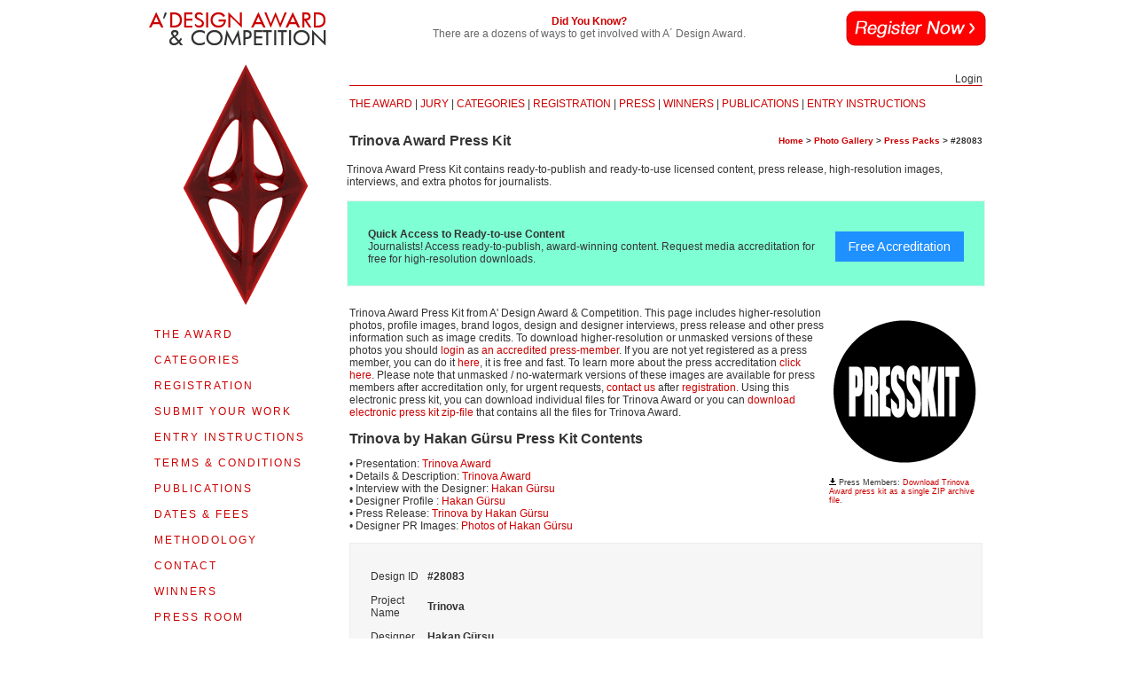

--- FILE ---
content_type: text/html;charset=UTF-8
request_url: https://competition.adesignaward.com/press-kit.php?KIT=28083
body_size: 5795
content:
<!DOCTYPE html PUBLIC "-//W3C//DTD XHTML 1.0 Transitional//EN" "http://www.w3.org/TR/xhtml1/DTD/xhtml1-transitional.dtd">
<html xmlns="http://www.w3.org/1999/xhtml">
<head>
<meta http-equiv="Content-Type" content="text/html; charset=utf-8" />
<title>A' Design Award and Competition - Trinova Award Press Kit - Press Kit</title>
<META NAME="keywords" CONTENT="Trinova press kit, Award media kit, Trinova high resolution images, Award photos"> 
<META NAME="description" CONTENT="This page is the press and media kit for the Trinova Award within A' Design Award & Competition, contains high-resolution images, logo and interview downloads for Trinova Award."> 
<meta name="author" content="A' Design Award & Competition" /> 
<meta name="robots" content="index,follow" /> 
<link rel="shortcut icon" href="favicon.ico"> 
<meta http-equiv="PICS-Label" content='(PICS-1.1 "http://www.classify.org/safesurf/" L gen true for "adesignaward.com" r (SS~~000 1))'/>
<link href="competition.css" rel="stylesheet" type="text/css" />
<meta http-equiv="X-Frame-Options" content="sameorigin">
</head>
<body><div id="headers"></div><script src="headers.php" type="text/javascript"></script>
<table width="940" border="0" align="center" cellpadding="0" cellspacing="0">
  <tr>
    <td width="220" rowspan="6" align="center" valign="top"><a href="index.html"><img src="images/adesigncompetitionanimation.gif" width="200" height="300" border="0" /></a><br />
            <table width="100%" border="0" align="center" cellpadding="0" cellspacing="2" class="spaced">
        <tr>
          <td align="left"><a href="theaward.html">THE AWARD</a></td>
        </tr>
        <tr>
          <td align="left"><a href="ada-categories.php">CATEGORIES</a></td>
        </tr>
        <tr>
          <td align="left"><a href="registration.php">REGISTRATION</a></td>
        </tr>
        <tr>
          <td align="left"><a href="submityourwork.html">SUBMIT YOUR WORK</a></td>
        </tr>
        <tr>
          <td align="left"><a href="entryinstructions.html">ENTRY INSTRUCTIONS</a></td>
        </tr>
        <tr>
          <td align="left"><a href="termsandconditions.html">TERMS &amp; CONDITIONS</a></td>
        </tr>
        <tr>
          <td align="left"><a href="publications.html">PUBLICATIONS</a></td>
        </tr>
        <tr>
          <td align="left"><a href="datesandfees.html">DATES &amp; FEES</a></td>
        </tr>
        <tr>
          <td align="left"><a href="methodology.html">METHODOLOGY</a></td>
        </tr>
        <tr>
          <td align="left"><a href="contact.html">CONTACT</a></td>
        </tr>
        <tr>
          <td align="left"><a href="ada-winners.php">WINNERS</a></td>
        </tr>
        <tr>
          <td align="left"><a href="press.html">PRESS ROOM</a></td>
        </tr>
        <tr>
          <td align="left"><a href="get-involved.html">GET INVOLVED</a></td>
        </tr>
        <tr>
          <td align="left"><a href="design-prize.html">DESIGN PRIZE</a></td>
        </tr>
        <tr>
          <td align="left"><a href="design-store.html" rel="nofollow" target="_blank">DESIGN STORE</a></td>
        </tr>
      </table>
   </td>
    <td width="720" valign="top"><table width="100%" border="0" cellspacing="0" cellpadding="0" align="center">
      <tr>
        <td align="right"><div class="underline" style="width:100%">&nbsp;<div id="loginstatus"></div>
<script src="login-status.php" type="text/javascript"></script></div></td>
      </tr>
      <tr>
        <td><a href="theaward.html">THE AWARD</a> | <a href="jury.html">JURY</a> | <a href="ada-categories.php">CATEGORIES</a> | <a href="registration.php">REGISTRATION</a> | <a href="press.html">PRESS</a> |  <a href="winners.php">WINNERS</a> | <a href="publications.html">PUBLICATIONS</a> | <a href="datesandfees.html"> </a><a href="https://competition.adesignaward.com/entryinstructions.html">ENTRY INSTRUCTIONS</a><a href="methodology.html"></a></td>
      </tr>
    </table></td>
  </tr>
  <tr>
    <td><table width="100%" border="0" cellspacing="0" cellpadding="0">
      <tr>
        <td><h1>Trinova Award Press Kit</h1></td>
        <td align="right"><h6><a href="index.html">Home</a> &gt; <a href="gallery.php">Photo Gallery</a> &gt; <a href="press-packs.php">Press Packs</a> &gt; #28083</h6></td>
      </tr>
    </table></td>
  </tr>
  <tr>
    <td>Trinova Award Press Kit contains ready-to-publish and ready-to-use licensed content, press release, high-resolution images, interviews, and extra photos for journalists. <br />
    <br />      <div class="infobox2" style="background-color: aquamarine">
      <table width="100%" border="0" cellspacing="0" cellpadding="20">
        <tbody>
          <tr>
            <td align="left"><strong>Quick Access to Ready-to-use Content</strong><br />
              Journalists! Access ready-to-publish, award-winning content. Request media accreditation for free for high-resolution downloads.</td>
            <td align="right"><nobr><a href="press-accrediation.php" class="actionbuttonred" style="background-color: dodgerblue;" >Free Accreditation</a></nobr></td>
          </tr>
        </tbody>
      </table>
    </div></td>
  </tr>
  <tr>
    <td><table border="0" align="center" cellpadding="0" cellspacing="0">
  <tr>
    <td><table width="176" border="0" cellspacing="0" cellpadding="10" style="float:right">
      <tr>
        <td>
        
      <a href='registration.php'>  

        
        
        <img src="images/press-kit-logo.gif" alt="Press Kit Download" width="170" height="170" border="0"  /></a></td>
      </tr>
      <tr>
        <td class="verylittle"><img src="icons/iconic/data-transfer-download.png" width="8" height="8" alt=""/> Press Members:  <a href='registration.php'> Download Trinova Award press kit as a single ZIP archive file</a>.
        </td>
      </tr>
    </table>
      Trinova Award Press Kit from A' Design Award &amp; Competition. This page includes higher-resolution photos, profile images, brand logos, design and designer interviews, press release and other press information such as image credits. To download higher-resolution or unmasked versions of these photos you should <a href="login.php">login</a> as <a href="press-manual.php">an accredited press-member</a>. If you are not yet registered as a press member, you can do it <a href="register.php">here</a>, it is free and fast. To learn more about the press accreditation   <a href="press-manual.php">click here</a>. Please note that unmasked / no-watermark versions of these images are available for press members after accreditation   only, for urgent requests, <a href="contact.html">contact us</a> after <a href="registration.php">registration</a>. Using this electronic press kit, you can download individual files for Trinova Award or you can <a href='registration.php'>download electronic press kit zip-file</a> that contains all the files for Trinova Award. <br />
      <br />
      <!-- block start -->
      <h1>Trinova by Hakan Gürsu Press Kit Contents</h1><p>
	
	&bull; Presentation: <a href='gooddesign.php?ID=128155.php?ID=28083'>Trinova Award</a><br />
	
	&bull; Details & Description: <a href='design.php?ID=28083'>Trinova Award</a><br />

	&bull; Interview with the Designer: <a href='design-interview.php?ID=28083'>Hakan Gürsu</a><br />

	&bull; Designer Profile : <a href='designer.php?profile=105032'>Hakan Gürsu</a><br />
	
	&bull; Press Release: <a href='press-release.php?ID=28083'>Trinova by Hakan Gürsu</a><br />
	
	&bull; Designer PR Images: <a href='pr-image-designer.php?who=105032'>Photos of Hakan Gürsu</a><br /></p><div class='infobox2'>
<table width='100%' border='0' cellspacing='0' cellpadding='5'>
  <tbody>
    <tr>
      <td>Design ID</td>
      <td><strong>#28083</strong></td>
    </tr>
    <tr>
      <td>Project Name</td>
      <td><strong>Trinova</strong></td>
    </tr>
    <tr>
      <td>Designer</td>
      <td><strong>Hakan Gürsu</strong></td>
    </tr>
    <tr>
      <td>Award Won</td>
      <td><strong>
        Bronze A' Award, Trophy, Prize and Competition Design Award in 2013      </strong></td>
    </tr>
    <tr>
      <td>Image Copyright</td>
      <td><strong> © 2013 Hakan Gürsu.<br></strong>
          <span class="verylittle">Please kindly note that A' Design Award and Competition has been granted publishing rights to these images, accredited press members can use these images in their publications to feature the award winning works.</span></td>
    </tr>
    <tr>
      <td>Image Filename</td>
      <td><strong>
        28083-105032-trinova-award      </strong></td>
    </tr>
  </tbody>
</table></div>
<h2>Trinova Award High-Resolution Photos</h2><img src='designs/1a9258b20476c1b4b0300a2d26acb7a2d8c92bd0-t710.jpg' alt='Trinova Award by Hakan Gürsu' /><br>
<a href='design.php?ID=28083'>Trinova Award by Hakan Gürsu</a><br>
<br>
<p>       <br /><br />       <strong>Available Downloads (Requires Login & Press Accreditation)	   </strong>:<br />	   &middot; High-Resolution Image: <a href='registration.php'>3600 x 3600 pixels, 2.54 MB.</a><br />
	   &middot; Unmasked Image: <a href='registration.php'>710 x 710 pixels, 46.47 KB.</a></p><img src='designs/1a9258b20476c1b4b0300a2d26acb7a2d8c92bd0-1-t710.jpg' alt='Hakan Gürsu - Trinova Award' /><br>
<a href='design.php?ID=28083'>Hakan Gürsu - Trinova Award</a><br>
<br>
<p>       <br /><br />       <strong>Available Downloads (Requires Login & Press Accreditation)	   </strong>:<br />	   &middot; High-Resolution Image: <a href='registration.php'>1800 x 1800 pixels, 654.76 KB.</a><br />
	   &middot; Unmasked Image: <a href='registration.php'>710 x 710 pixels, 37.05 KB.</a></p><img src='designs/1a9258b20476c1b4b0300a2d26acb7a2d8c92bd0-2-t710.jpg' alt='Trinova by Hakan Gürsu' /><br>
<a href='design.php?ID=28083'>Trinova by Hakan Gürsu</a><br>
<br>
<p>       <br /><br />       <strong>Available Downloads (Requires Login & Press Accreditation)	   </strong>:<br />	   &middot; High-Resolution Image: <a href='registration.php'>1800 x 1800 pixels, 630.79 KB.</a><br />
	   &middot; Unmasked Image: <a href='registration.php'>710 x 710 pixels, 35.2 KB.</a></p><img src='designs/1a9258b20476c1b4b0300a2d26acb7a2d8c92bd0-3-t710.jpg' alt='Award by Hakan Gürsu' /><br>
<a href='design.php?ID=28083'>Award by Hakan Gürsu</a><br>
<br>
<p>       <br /><br />       <strong>Available Downloads (Requires Login & Press Accreditation)	   </strong>:<br />	   &middot; High-Resolution Image: <a href='registration.php'>1800 x 1800 pixels, 534.39 KB.</a><br />
	   &middot; Unmasked Image: <a href='registration.php'>710 x 710 pixels, 33.87 KB.</a></p><img src='designs/1a9258b20476c1b4b0300a2d26acb7a2d8c92bd0-4-t710.jpg' alt='Hakan Gürsu Award' /><br>
<a href='design.php?ID=28083'>Hakan Gürsu Award</a><br>
<br>
<p>       <br /><br />       <strong>Available Downloads (Requires Login & Press Accreditation)	   </strong>:<br />	   &middot; High-Resolution Image: <a href='registration.php'>1800 x 1800 pixels, 550.37 KB.</a><br />
	   &middot; Unmasked Image: <a href='registration.php'>710 x 710 pixels, 34.58 KB.</a></p><hr />      <!-- block end --></td>
  </tr>
  <tr>
    <td><h2>Hakan Gürsu High-Resolution Photos</h2><img src='designer/e7d9dc2c17ad6435ff1b38f09f6292d3466bc799-t710.jpg' />      <br />
      <br />
      <strong>Available Downloads
        (Requires Login & Press Accreditation)      </strong>:<br />
      &middot; High-Resolution Image:
            900 x 900 pixels, 345.54 KB.            <br />
      &middot; Unmasked Image:
            710 x 710 pixels, 74.9 KB.            </td>
  </tr>
  <tr>
    <td>      <table width="100%" border="0" align="center" cellpadding="0" cellspacing="0" style="display:none" >
        <tr>
          <td colspan="5" class="subtitle">High-Resolution Images: </td>
        </tr>
        <tr>
          <td><a href="#" target="_blank"><img src="images/empty.png?SIZE=" alt="" width="170" height="170" border="0" title="PR image #1 not uploaded." /></a></td>
          <td><a href="#" target="_blank"><img src="images/empty.png?SIZE=" alt="" width="170" height="170" border="0" title="PR image #2 not uploaded."/></a></td>
          <td><a href="#" target="_blank"><img src="images/empty.png?SIZE=" alt="" width="170" height="170" border="0" title="PR image #3 not uploaded."/></a></td>
          <td><a href="#" target="_blank"><img src="images/empty.png?SIZE=" alt="" width="170" height="170" border="0" title="PR image #4 not uploaded."/></a></td>
          <td>&nbsp;</td>
        </tr>
      </table>
      <table width="100%" border="0" align="center" cellpadding="0" cellspacing="0" style="display:none" >
        <tr>
          <td colspan="5" class="subtitle">High-Resolution Images: </td>
        </tr>
<tr>
          <td><a href="#" target="_blank"><img src="images/empty.png?SIZE=" alt="" width="170" height="170" border="0" title="PR image #5 not uploaded." /></a></td>
          <td><a href="#" target="_blank"><img src="images/empty.png?SIZE=" alt="" width="170" height="170" border="0" title="PR image #6 not uploaded."/></a></td>
          <td><a href="#" target="_blank"><img src="images/empty.png?SIZE=" alt="" width="170" height="170" border="0" title="PR image #7 not uploaded."/></a></td>
          <td><a href="#" target="_blank"><img src="images/empty.png?SIZE=" alt="" width="170" height="170" border="0" title="PR image #8 not uploaded."/></a></td>
          <td>&nbsp;</td>
        </tr>
      </table>
      <table width="100%" border="0" align="center" cellpadding="0" cellspacing="0"  style="display:none" >
        <tr>
          <td colspan="5" class="subtitle">High-Resolution Images: </td>
        </tr>
<tr>
          <td><a href="#" target="_blank"><img src="images/empty.png?SIZE=" alt="" width="170" height="170" border="0" title="PR image #9 not uploaded." /></a></td>
          <td><a href="#" target="_blank"><img src="images/empty.png?SIZE=" alt="" width="170" height="170" border="0" title="PR image #10 not uploaded."/></a></td>
          <td><a href="#" target="_blank"><img src="images/empty.png?SIZE=" alt="" width="170" height="170" border="0" title="PR image #11 not uploaded."/></a></td>
          <td><a href="#" target="_blank"><img src="images/empty.png?SIZE=" alt="" width="170" height="170" border="0" title="PR image #12 not uploaded."/></a></td>
          <td>&nbsp;</td>
        </tr>
      </table></td>
  </tr>
  <tr>
    <td><h2>Hakan Gürsu PR-Images</h2>      <!-- block end --></td>
  </tr>
  <tr>
    <td>      Additional corporate photos and product images are not available. Please request from the profile owner by contacting them using our <a href='contact.html'>contacts form</a>.      <table width="100%" border="0" align="center" cellpadding="0" cellspacing="0"  style="display:none" >
        <tr>
          <td colspan="5" class="subtitle">High-Resolution Images: </td>
        </tr>
        <tr>
          <td><a href="#" target="_blank"><img src="images/empty.png?SIZE=" alt="" width="135" height="135" border="0" title="Additional image #1 not uploaded." /></a></td>
          <td><a href="#" target="_blank"><img src="images/empty.png?SIZE=" alt="" width="135" height="135" border="0" title="Additional image #2 not uploaded."/></a></td>
          <td><a href="#" target="_blank"><img src="images/empty.png?SIZE=" alt="" width="135" height="135" border="0" title="Additional image #3 not uploaded."/></a></td>
          <td><a href="#" target="_blank"><img src="images/empty.png?SIZE=" alt="" width="135" height="135" border="0" title="Additional image #4 not uploaded."/></a></td>
          <td><a href="#" target="_blank"><img src="images/empty.png?SIZE=" alt="" width="135" height="135" border="0" title="Additional image #5 not uploaded."/></a></td>
        </tr>
      </table></td>
  </tr>
  <tr>
    <td><h2>Designnobis Logo</h2><img src='brands/1a9258b20476c1b4b0300a2d26acb7a2d8c92bd0.jpg' width='710' height='710' /> <p><strong>Logo Download</strong>:<br />
&middot; <a href='brands/1a9258b20476c1b4b0300a2d26acb7a2d8c92bd0.jpg'>Click here to download Designnobis Logo</a></p><div style="padding-top:20px; padding-bottom:50px;">
        <center>
          <a href='registration.php' class='btn-big-red'>Download Complete Press Kit</a>
        </center>
      </div></td>
  </tr>
  <tr>
    <td><p><span class="subtitle">Learn More:<br />
      </span> &bull; <a href="press-manual.php">Press Manual </a><span class="subtext">page explains how to get press accrediation.</span><br />
      &bull; <a href="press-packs.php">Press Packs </a><span class="subtext">page lists all the press kits prepared for winners.</span><span class="subtext"><br />
        &bull; <a href="pressreleases.php">Press Releases </a>page lists all the press releases made by A' Design Award &amp; Competition.</span></p></td>
  </tr>
</table>
</td>
  </tr>
  <tr>
    <td><table width="100%" border="0" cellspacing="1" cellpadding="10">
      <tr>
        <td align="left" valign="middle"><a href="http://awardeddesigns.com/" target="_blank" rel="nofollow"><img src="images/see-winners.gif" alt="See other A' Design Award and Competition Winners" width="158" height="40" border="0" style="padding-right:12px;" /></a><a href="http://www.whatisadesigncompetition.com" rel="nofollow" target="_blank"><img src="images/discover-a.gif" alt="A' Design Award Presentation" width="158" height="40" border="0" /></a></td>
        <td width="158" align="right" valign="top"><a href="registration.php"><img src="images/action-button-registernow.gif" alt="Submit Your Designs" width="158" height="40" border="0" /></a></td>
      </tr>
    </table></td>
  </tr>
  <tr>
    <td><br/><br/><center><a href="/winners"><img src="https://competition.adesignaward.com/signatures/today.jpeg" width="715" height="1600" border="0" alt="Discover A' Design Award Winners" /></a></center><br/><div style="height:10px;width:720px">&nbsp;</div></td>
  </tr>  <tr>
    <td colspan="2" align="center" valign="top">    <div id="newsstatus"></div>
<script src="news-status.php" type="text/javascript"></script>      </td>
  </tr>
  <tr>
    <td colspan="2" align="center" valign="top"><span class="footermenu">
      <table width="100%" border="0" align="center" cellpadding="0" cellspacing="0">
        <tr>
          <td width="33%" valign="top"><img src="images/logo-of-a-design-award.png" width="281" height="424" style="padding-right:20px; padding-bottom:20px;" alt="design award logo"/>
            <p>BENEFITS<br />
              <a href="design-prize.html">THE DESIGN PRIZE</a><br />
              <a href="winnersservices.html">WINNERS SERVICES</a> <br />
              <a href="extensive-pr-campaign.html">PR CAMPAIGN</a><br />
              <a href="press-release-preparation.html">PRESS RELEASE</a><br />
              <a href="media-communication.html">MEDIA CAMPAIGNS</a><br />
              <a href="design-award-trophy.html">AWARD TROPHY</a><br />
              <a href="design-award-certificate.html">AWARD CERTIFICATE</a><br />
              <a href="design-award-logo.html">AWARD WINNER LOGO</a><br />
              <a href="prime-design-mark.html">PRIME DESIGN MARK</a><br />
              <a href="design-award-sale-listing.html">BUY &amp; SELL DESIGN</a><br />
              <a href="design-award-business-network.html">DESIGN BUSINESS NETWORK</a><br />
              <a href="design-award-supplement.html">AWARD SUPPLEMENT</a></p></td>
          <td width="33%" valign="top">METHODOLOGY<br />
            <a href="jury.html"> DESIGN AWARD JURY</a> <br />
            <a href="preliminary-checks.html">PRELIMINARY SCORE</a><br />
            <a href="votingsystem.html">VOTING SYSTEM</a><br />
            <a href="evaluationcriteria.html">EVALUATION CRITERIA</a><br />
            <a href="methodology.html">METHODOLOGY</a> <br />
            <a href="benefitsforwinners.html">BENEFITS FOR WINNERS</a><br />
            <a href="privacypolicy.html">PRIVACY POLICY</a> <br />
            <a href="eligability.html">ELIGIBILITY</a> <br />
            <a href="scoresheet.html">FEEDBACK</a> <br />
            <a href="winners-manual.html">WINNERS' MANUAL</a> <br />
            <a href="proof-of-creation.php">PROOF OF CREATION</a> <br />
            <a href="winner-kit-contents.html">WINNER KIT CONTENTS</a><br />
            <a href="grand-jury-and-fair-judging.html">FAIR JUDGING</a><br />
            <a href="printedition.html">AWARD YEARBOOK</a><br />
            <a href="design-award-gala-night.html">AWARD GALA NIGHT</a><br />
            <a href="design-award-exhibition.html">AWARD EXHIBITION</a><a href="winner-kit-contents.html"> <br />
            </a><br />
            MAKING AN ENTRY<br />
            <a href="entryinstructions.html">ENTRY INSTRUCTIONS</a><a href="methodology.html"></a> <br />
            <a href="registration.php">REGISTRATION</a><br />
            <a href="ada-categories-list.php"> ALL CATEGORIES</a> <br />
            <br />
            FEES &amp; DATES <br />
            <a href="nofurtherfees.html"> FURTHER FEES POLICY</a><br />
            <a href="payment.html">MAKING A PAYMENT </a> <br />
            <a href="paymentmethods.html">PAYMENT METHODS</a> <br />
            <a href="datesandfees.html">DATES &amp; FEES</a><br />
            <br />
            TRENDS &amp; REPORTS<br />
            <a href="trends.html">DESIGN TRENDS </a><br />
            <a href="designerreports.html">DESIGNER REPORTS</a><br />
            <a href="designerprofiles.html">DESIGNER PROFILES</a> <br />
            <a href="winners-interviews.php">DESIGN INTERVIEWS </a><br /></td>
          <td width="33%" valign="top"><p>ABOUT<br />
              <a href="theaward.html">THE AWARD</a> <br />
              <a href="in-numbers.php">AWARD IN NUMBERS</a> <br />
              <a href="index.html">HOMEPAGE</a> <br />
              <a href="winnerdesigns.html">AWARD WINNING DESIGNS</a> <br />
              <a href="designeroftheyear.php">DESIGNER OF THE YEAR</a> <br />
              <a href="museumofdesign.html">MUSEUM OF DESIGN</a><br />
              <a href="a-prime-clubs.php">PRIME CLUBS</a><br />
              <a href="sitemap.html">SITEMAP</a><br />
              <a href="resources.html">RESOURCE</a><br />
          </p>
            <p>RANKINGS<br />
              <a href="design-rankings.html#designerrankings">DESIGNER RANKINGS</a><br />
              <a href="design-rankings.html#worlddesignerrankings">WORLD DESIGN RANKINGS</a><br />
              <a href="design-rankings.html#designclassifications">DESIGN CLASSIFICATIONS</a><br />
              <a href="design-rankings.html#populardesigners">POPULAR DESIGNERS</a><br />
              <br />
              CORPORATE<br />
              <a href="get-involved.html">GET INVOLVED</a><br />
              <a href="sponsoranaward.html">SPONSOR AN AWARD</a> <br />
              <a href="benefitsforsponsors.html">BENEFITS FOR SPONSORS</a><br />
              <a href="impressum.php" rel="nofollow">IMPRESSUM IMPRINT</a><br />
            </p>
            <p> PRESS<br />
              <a href="downloads.html">DOWNLOADS</a> <br />
              <a href="presskits.html">PRESS-KITS</a> <br />
              <a href="press.php">PRESS PORTAL</a><br />
              <a href="winners.php">LIST OF WINNERS</a><br />
              <a href="publications.html">PUBLICATIONS</a><br />
              <a href="rankings.html">RANKINGS</a><br />
              <a href="call-for-entries.php">CALL FOR ENTRIES</a><br />
              <a href="results-announced.php">RESULTS ANNOUNCEMENT</a></p>
            <p>CONTACT US<br />
            <a href="support.html">CONTACT US</a><br />
            <a href="support.html">GET SUPPORT</a>
            </p></td>
        </tr>
      </table>
      </span></td>
  </tr>
</table>
<!-- design award schema -->
<script type="application/ld+json">
	{
		"@context": "https://schema.org",
		"@id": "https://competition.adesignaward.com/#organization",
		"@type": "Organization",
		"name": "A' Design Award",
		"url": "https://competition.adesignaward.com/",
		"logo": "https://competition.adesignaward.com/images/a-design-awards-logo.png",
		"subOrganization": {
			"@type": "Organization",
			"name": "A' Design Award Support",
			"url": "http://competition.adesignaward.com/get-support.html",
	    "@id": "http://competition.adesignaward.com/get-support.html#organization"
		},
		"contactPoint": [
			{
				"@type": "ContactPoint",
				"telephone": "+390314972900",
				"contactType": "sales",
				"areaServed": "Worldwide"
			},
			{
				"@type": "ContactPoint",
				"telephone": "+390314972900",
				"contactType": "technical support",
				"areaServed": "Worldwide",
				"availableLanguage": ["EN", "IT"]
			},
			{
				"@type": "ContactPoint",
				"telephone": "+390314972900",
				"contactType": "customer support",
				"areaServed": "Worldwide",
				"availableLanguage": ["EN", "IT"]
			}
		],
		"sameAs": [
			"http://www.wikidata.org/entity/Q6050120",
			"https://www.youtube.com/c/ADesignAward",
			"https://www.linkedin.com/company/adesignaward",
			"https://www.facebook.com/adesigncompetition",
			"https://www.instagram.com/adesigncompetition",
			"https://www.twitter.com/adesignaward"
		]
	}
</script>
<script type="application/ld+json">
	{
		"@context": "http://schema.org",
		"@id": "https://competition.adesignaward.com/#webpage",
		"@type": "WebPage",
		"url": "https://competition.adesignaward.com/",
		"name": "A' Design Award"
	}
</script>
<!-- award for good design -->
<!-- Share, Follow and ADD -->
<table width="940" border="0" align="center" cellpadding="0" cellspacing="0">
  <tr>
    <td width="714" align="left" valign="middle"><div id="DESIGNADAGES">Good design deserves great recognition.</div><script src="get-adage.php"></script></td>
    <td width="226" align="right" valign="middle"><div id="SOCIALTHINGS">A' Design Award &amp; Competition.</div><script src="get-socials.php"></script></td>
  </tr>
</table>
<!-- Share, Follow and ADD Finish -->

</body>
</html>


--- FILE ---
content_type: text/html; charset=UTF-8
request_url: https://competition.adesignaward.com/headers.php
body_size: 322
content:
div = document.getElementById('headers');
div.innerHTML = '<div class=\"topheader\">  <table width=\"950\" border=\"0\" align=\"center\" cellpadding=\"0\" cellspacing=\"0\">    <tr>      <td width=\"222\"><div style=\"position:fixed; top:0px; background:#FFF; height:43px; padding-top:10px; width:211px;\"><a href=\"https://competition.adesignaward.com\"><img src=\"https://competition.adesignaward.com/images/adesigncompetition.gif\" alt=\"A-Design Award and Competition\" width=\"200\" height=\"43\" border=\"0\" /></a></div></td>      <td align=\"right\"><center>        <div style=\"width:100%;\" ><a href=\"https://competition.adesignaward.com/get-involved.html\"><div style=\"width:100%;\" ><span class=\"subtitle\">Did You Know?</span><br /><span class=\"subtext\">There are a dozens of ways to get involved with A&acute; Design Award.</span></div></a></div></center></td>      <td width=\"174\" align=\"right\"><a href=\"https://competition.adesignaward.com/registration.php\"><img src=\"https://competition.adesignaward.com/images/action-button-registernow.gif\" alt=\"Register Now to get a free preliminary score for your design.\" width=\"158\" height=\"40\" border=\"0\" style=\"padding-top:2px;\" /></a></td>    </tr>  </table></div><div style=\"padding-top:40px;\"></div>';


--- FILE ---
content_type: text/html; charset=UTF-8
request_url: https://competition.adesignaward.com/login-status.php
body_size: -67
content:
div = document.getElementById('loginstatus');
div.innerHTML = '<span title=\'Sunday 18th of January 2026 07:46:08 PM\'><a href=\'https://competition.adesignaward.com/login.php\' style=\'color:#333;width:720px;\'>Login</a></span>';


--- FILE ---
content_type: text/html; charset=UTF-8
request_url: https://competition.adesignaward.com/news-status.php
body_size: 458
content:
div = document.getElementById('newsstatus');
div.innerHTML = '<div class=\'arimo no-print\' style=\'width:930px; padding-top:20px; padding-bottom:20px;\'>  <div class=\'infobox3\' style=\'padding-top:0.5em; padding-bottom:1em;\'>    <hr class=\'newsline\' />    <br />    <p><span  style=\'font-size:3em;\'>NEWS</span></p>    <p> <span style=\'font-size:1.2em;\'><strong>Results will be Announced to Public on April 15, 2026.</strong><br />      </span> <span class=\'verylittle\'> Visit this page on April 15, 2026 to see the worlds\' leading designs, ideas, trends and concepts in 2026.</span> </p>    <br />    <hr class=\'newsline\' />    <br />    <p> <span class=\'vibrantred\' style=\'font-size:3em;\'>REGISTRATIONS OPEN</span></p>    <p> <span class=\'vibrantred\' style=\'font-size:1.2em;\'><strong>Registration to A\' Design Award &amp; Competition 2025-2026 period is now open.</strong><br />      </span> <span class=\'verylittle vibrantred\'> Register and upload your design today to know how good your design is: get a complimentary preliminary score.</span></p>    <p> <a href=\'register.php\'><img src=\'https://competition.adesignaward.com/images/action-button-registernow.gif\' alt=\'Register\' width=\'158\' height=\'40\' border=\'0\' style=\'padding-top:1em\'/></a></p>    <br />    <hr class=\'newsline\' />  </div></div>';